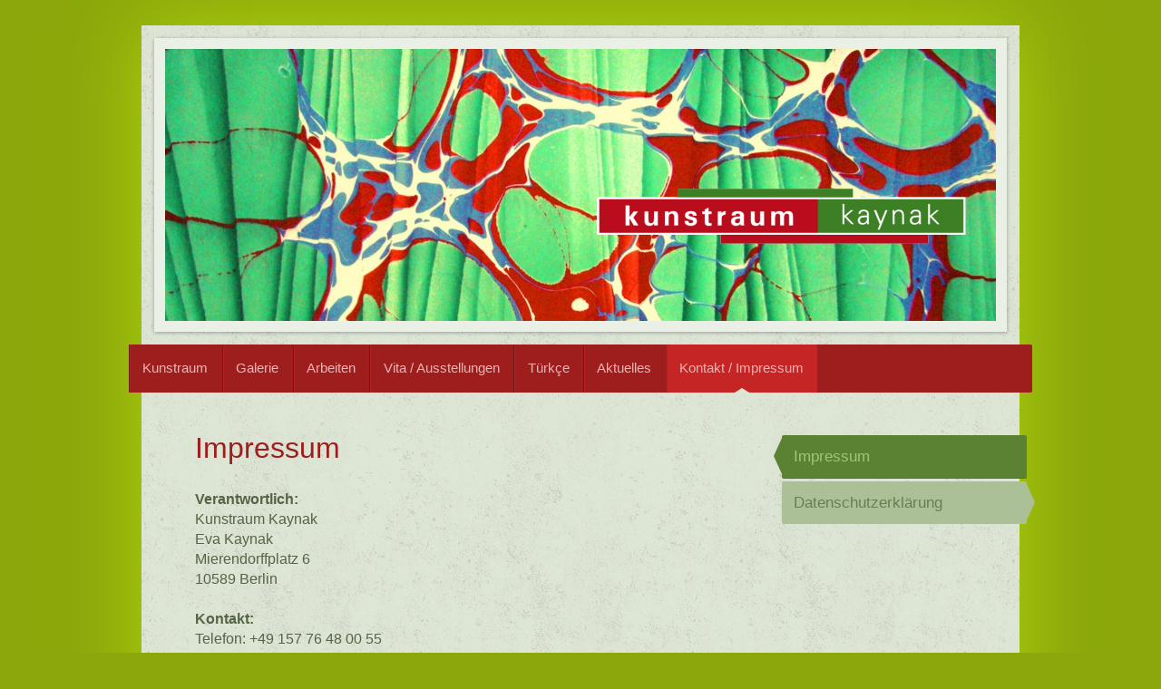

--- FILE ---
content_type: text/html; charset=UTF-8
request_url: https://www.kunstraum-kaynak.de/kontakt-impressum/impressum/
body_size: 12785
content:
<!DOCTYPE html>
<html lang="de"  ><head prefix="og: http://ogp.me/ns# fb: http://ogp.me/ns/fb# business: http://ogp.me/ns/business#">
    <meta http-equiv="Content-Type" content="text/html; charset=utf-8"/>
    <meta name="generator" content="IONOS MyWebsite"/>
        
    <link rel="dns-prefetch" href="//cdn.website-start.de/"/>
    <link rel="dns-prefetch" href="//118.mod.mywebsite-editor.com"/>
    <link rel="dns-prefetch" href="https://118.sb.mywebsite-editor.com/"/>
    <link rel="shortcut icon" href="//cdn.website-start.de/favicon.ico"/>
        <title>Kunstraum Kaynak - Impressum</title>
    <style type="text/css">@media screen and (max-device-width: 1024px) {.diyw a.switchViewWeb {display: inline !important;}}</style>
    <style type="text/css">@media screen and (min-device-width: 1024px) {
            .mediumScreenDisabled { display:block }
            .smallScreenDisabled { display:block }
        }
        @media screen and (max-device-width: 1024px) { .mediumScreenDisabled { display:none } }
        @media screen and (max-device-width: 568px) { .smallScreenDisabled { display:none } }
                @media screen and (min-width: 1024px) {
            .mobilepreview .mediumScreenDisabled { display:block }
            .mobilepreview .smallScreenDisabled { display:block }
        }
        @media screen and (max-width: 1024px) { .mobilepreview .mediumScreenDisabled { display:none } }
        @media screen and (max-width: 568px) { .mobilepreview .smallScreenDisabled { display:none } }</style>
    <meta name="viewport" content="width=device-width, initial-scale=1, maximum-scale=1, minimal-ui"/>

<meta name="format-detection" content="telephone=no"/>
        <meta name="keywords" content="Angebot, Kompetenz, Beratung"/>
            <meta name="description" content="Neue Seite"/>
            <meta name="robots" content="index,follow"/>
        <link href="//cdn.website-start.de/templates/2048/style.css?1763478093678" rel="stylesheet" type="text/css"/>
    <link href="https://www.kunstraum-kaynak.de/s/style/theming.css?1707436206" rel="stylesheet" type="text/css"/>
    <link href="//cdn.website-start.de/app/cdn/min/group/web.css?1763478093678" rel="stylesheet" type="text/css"/>
<link href="//cdn.website-start.de/app/cdn/min/moduleserver/css/de_DE/common,shoppingbasket?1763478093678" rel="stylesheet" type="text/css"/>
    <link href="//cdn.website-start.de/app/cdn/min/group/mobilenavigation.css?1763478093678" rel="stylesheet" type="text/css"/>
    <link href="https://118.sb.mywebsite-editor.com/app/logstate2-css.php?site=218818675&amp;t=1769565957" rel="stylesheet" type="text/css"/>

<script type="text/javascript">
    /* <![CDATA[ */
var stagingMode = '';
    /* ]]> */
</script>
<script src="https://118.sb.mywebsite-editor.com/app/logstate-js.php?site=218818675&amp;t=1769565957"></script>

    <link href="//cdn.website-start.de/templates/2048/print.css?1763478093678" rel="stylesheet" media="print" type="text/css"/>
    <script type="text/javascript">
    /* <![CDATA[ */
    var systemurl = 'https://118.sb.mywebsite-editor.com/';
    var webPath = '/';
    var proxyName = '';
    var webServerName = 'www.kunstraum-kaynak.de';
    var sslServerUrl = 'https://www.kunstraum-kaynak.de';
    var nonSslServerUrl = 'http://www.kunstraum-kaynak.de';
    var webserverProtocol = 'http://';
    var nghScriptsUrlPrefix = '//118.mod.mywebsite-editor.com';
    var sessionNamespace = 'DIY_SB';
    var jimdoData = {
        cdnUrl:  '//cdn.website-start.de/',
        messages: {
            lightBox: {
    image : 'Bild',
    of: 'von'
}

        },
        isTrial: 0,
        pageId: 436608    };
    var script_basisID = "218818675";

    diy = window.diy || {};
    diy.web = diy.web || {};

        diy.web.jsBaseUrl = "//cdn.website-start.de/s/build/";

    diy.context = diy.context || {};
    diy.context.type = diy.context.type || 'web';
    /* ]]> */
</script>

<script type="text/javascript" src="//cdn.website-start.de/app/cdn/min/group/web.js?1763478093678" crossorigin="anonymous"></script><script type="text/javascript" src="//cdn.website-start.de/s/build/web.bundle.js?1763478093678" crossorigin="anonymous"></script><script type="text/javascript" src="//cdn.website-start.de/app/cdn/min/group/mobilenavigation.js?1763478093678" crossorigin="anonymous"></script><script src="//cdn.website-start.de/app/cdn/min/moduleserver/js/de_DE/common,shoppingbasket?1763478093678"></script>
<script type="text/javascript" src="https://cdn.website-start.de/proxy/apps/static/resource/dependencies/"></script><script type="text/javascript">
                    if (typeof require !== 'undefined') {
                        require.config({
                            waitSeconds : 10,
                            baseUrl : 'https://cdn.website-start.de/proxy/apps/static/js/'
                        });
                    }
                </script><script type="text/javascript">if (window.jQuery) {window.jQuery_1and1 = window.jQuery;}</script>

<script type="text/javascript">
//<![CDATA[
  window.cookieconsent_options = {
  message: 'Diese Website nutzt Cookies, um bestmögliche Funktionalität bieten zu können.',
  dismiss: 'Ok, verstanden',
  learnMore: 'Mehr Infos',
  link: 'https://website-tutor.com/datenschutz',
  theme: 'dark-top'
 };
//]]>
</script>

<script type="text/javascript" src="//s3.amazonaws.com/valao-cloud/cookie-hinweis/script-v2.js">
</script>
<script type="text/javascript">if (window.jQuery_1and1) {window.jQuery = window.jQuery_1and1;}</script>
<script type="text/javascript" src="//cdn.website-start.de/app/cdn/min/group/pfcsupport.js?1763478093678" crossorigin="anonymous"></script>    <meta property="og:type" content="business.business"/>
    <meta property="og:url" content="https://www.kunstraum-kaynak.de/kontakt-impressum/impressum/"/>
    <meta property="og:title" content="Kunstraum Kaynak - Impressum"/>
            <meta property="og:description" content="Neue Seite"/>
                <meta property="og:image" content="https://www.kunstraum-kaynak.de/s/misc/logo.png?t=1767712201"/>
        <meta property="business:contact_data:country_name" content="Deutschland"/>
    <meta property="business:contact_data:street_address" content="Mierendorffplatz 6"/>
    <meta property="business:contact_data:locality" content="Berlin"/>
    
    <meta property="business:contact_data:email" content="eva@kunstraum-kaynak.de"/>
    <meta property="business:contact_data:postal_code" content="10589"/>
    <meta property="business:contact_data:phone_number" content=" +49 0176-438 97 141"/>
    
    
</head>


<body class="body   cc-pagemode-default diyfeSidebarRight diy-market-de_DE" data-pageid="436608" id="page-436608">
    
    <div class="diyw">
        <div class="diyweb diywebClark">
	<div class="diyfeMobileNav">
		
<nav id="diyfeMobileNav" class="diyfeCA diyfeCA2" role="navigation">
    <a title="Navigation aufklappen/zuklappen">Navigation aufklappen/zuklappen</a>
    <ul class="mainNav1"><li class=" hasSubNavigation"><a data-page-id="435999" href="https://www.kunstraum-kaynak.de/" class=" level_1"><span>Kunstraum</span></a><span class="diyfeDropDownSubOpener">&nbsp;</span><div class="diyfeDropDownSubList diyfeCA diyfeCA3"><ul class="mainNav2"><li class=" hasSubNavigation"><a data-page-id="479044" href="https://www.kunstraum-kaynak.de/kunstraum/datenschutzerklärung/" class=" level_2"><span>Datenschutzerklärung</span></a></li></ul></div></li><li class=" hasSubNavigation"><a data-page-id="436000" href="https://www.kunstraum-kaynak.de/galerie/" class=" level_1"><span>Galerie</span></a><span class="diyfeDropDownSubOpener">&nbsp;</span><div class="diyfeDropDownSubList diyfeCA diyfeCA3"><ul class="mainNav2"><li class=" hasSubNavigation"><a data-page-id="510483" href="https://www.kunstraum-kaynak.de/galerie/ausstellungen-und-öffnungszeiten-2021/" class=" level_2"><span>Ausstellungen und Öffnungszeiten 2021</span></a></li><li class=" hasSubNavigation"><a data-page-id="441532" href="https://www.kunstraum-kaynak.de/galerie/ausstellungen-2020/" class=" level_2"><span>Ausstellungen 2020</span></a></li><li class=" hasSubNavigation"><a data-page-id="502035" href="https://www.kunstraum-kaynak.de/galerie/austellungen-2019/" class=" level_2"><span>Austellungen 2019</span></a></li><li class=" hasSubNavigation"><a data-page-id="491019" href="https://www.kunstraum-kaynak.de/galerie/ausstellungen-2018/" class=" level_2"><span>Ausstellungen 2018</span></a></li><li class=" hasSubNavigation"><a data-page-id="470195" href="https://www.kunstraum-kaynak.de/galerie/ausstellungen-2017/" class=" level_2"><span>Ausstellungen 2017</span></a></li><li class=" hasSubNavigation"><a data-page-id="479040" href="https://www.kunstraum-kaynak.de/galerie/datenschutzerklärung/" class=" level_2"><span>Datenschutzerklärung</span></a></li></ul></div></li><li class=" hasSubNavigation"><a data-page-id="436013" href="https://www.kunstraum-kaynak.de/arbeiten/" class=" level_1"><span>Arbeiten</span></a><span class="diyfeDropDownSubOpener">&nbsp;</span><div class="diyfeDropDownSubList diyfeCA diyfeCA3"><ul class="mainNav2"><li class=" hasSubNavigation"><a data-page-id="436014" href="https://www.kunstraum-kaynak.de/arbeiten/acryl-ölfarben/" class=" level_2"><span>Acryl / Ölfarben</span></a></li><li class=" hasSubNavigation"><a data-page-id="436015" href="https://www.kunstraum-kaynak.de/arbeiten/experimentelles/" class=" level_2"><span>Experimentelles</span></a></li><li class=" hasSubNavigation"><a data-page-id="436016" href="https://www.kunstraum-kaynak.de/arbeiten/zeichnungen/" class=" level_2"><span>Zeichnungen</span></a></li><li class=" hasSubNavigation"><a data-page-id="436019" href="https://www.kunstraum-kaynak.de/arbeiten/andere/" class=" level_2"><span>Andere</span></a></li><li class=" hasSubNavigation"><a data-page-id="479041" href="https://www.kunstraum-kaynak.de/arbeiten/datenschutzerklärung/" class=" level_2"><span>Datenschutzerklärung</span></a></li></ul></div></li><li class=" hasSubNavigation"><a data-page-id="436009" href="https://www.kunstraum-kaynak.de/vita-ausstellungen/" class=" level_1"><span>Vita / Ausstellungen</span></a><span class="diyfeDropDownSubOpener">&nbsp;</span><div class="diyfeDropDownSubList diyfeCA diyfeCA3"><ul class="mainNav2"><li class=" hasSubNavigation"><a data-page-id="509405" href="https://www.kunstraum-kaynak.de/vita-ausstellungen/ausstellungen/" class=" level_2"><span>Ausstellungen</span></a></li><li class=" hasSubNavigation"><a data-page-id="479034" href="https://www.kunstraum-kaynak.de/vita-ausstellungen/datenschutzerklärung/" class=" level_2"><span>Datenschutzerklärung</span></a></li></ul></div></li><li class=" hasSubNavigation"><a data-page-id="436094" href="https://www.kunstraum-kaynak.de/türkçe/" class=" level_1"><span>Türkçe</span></a><span class="diyfeDropDownSubOpener">&nbsp;</span><div class="diyfeDropDownSubList diyfeCA diyfeCA3"><ul class="mainNav2"><li class=" hasSubNavigation"><a data-page-id="479046" href="https://www.kunstraum-kaynak.de/türkçe/datenschutzerklärung/" class=" level_2"><span>Datenschutzerklärung</span></a></li></ul></div></li><li class=" hasSubNavigation"><a data-page-id="492983" href="https://www.kunstraum-kaynak.de/aktuelles/" class=" level_1"><span>Aktuelles</span></a><span class="diyfeDropDownSubOpener">&nbsp;</span><div class="diyfeDropDownSubList diyfeCA diyfeCA3"><ul class="mainNav2"><li class=" hasSubNavigation"><a data-page-id="507091" href="https://www.kunstraum-kaynak.de/aktuelles/datenschutzerklärung/" class=" level_2"><span>Datenschutzerklärung</span></a></li></ul></div></li><li class="parent hasSubNavigation"><a data-page-id="436001" href="https://www.kunstraum-kaynak.de/kontakt-impressum/" class="parent level_1"><span>Kontakt / Impressum</span></a><span class="diyfeDropDownSubOpener">&nbsp;</span><div class="diyfeDropDownSubList diyfeCA diyfeCA3"><ul class="mainNav2"><li class="current hasSubNavigation"><a data-page-id="436608" href="https://www.kunstraum-kaynak.de/kontakt-impressum/impressum/" class="current level_2"><span>Impressum</span></a></li><li class=" hasSubNavigation"><a data-page-id="479031" href="https://www.kunstraum-kaynak.de/kontakt-impressum/datenschutzerklärung/" class=" level_2"><span>Datenschutzerklärung</span></a></li></ul></div></li></ul></nav>
	</div>
	<div class="diywebContainer diyfeCA diyfeCA1">
		<div class="diywebEmotionHeader diyfeCA diyfeCA4">
			<div class="diywebLiveArea">
				
<style type="text/css" media="all">
.diyw div#emotion-header {
        max-width: 916px;
        max-height: 300px;
                background: #EEEEEE;
    }

.diyw div#emotion-header-title-bg {
    left: 0%;
    top: 20%;
    width: 100%;
    height: 15%;

    background-color: #FFFFFF;
    opacity: 0.50;
    filter: alpha(opacity = 50);
    display: none;}
.diyw img#emotion-header-logo {
    left: 48.25%;
    top: 42.00%;
    background: transparent;
            width: 46.62%;
        height: 24.33%;
                border: none;
        padding: 20px;
        }

.diyw div#emotion-header strong#emotion-header-title {
    left: 20%;
    top: 20%;
    color: #000000;
        font: normal normal 24px/120% Helvetica, 'Helvetica Neue', 'Trebuchet MS', sans-serif;
}

.diyw div#emotion-no-bg-container{
    max-height: 300px;
}

.diyw div#emotion-no-bg-container .emotion-no-bg-height {
    margin-top: 32.75%;
}
</style>
<div id="emotion-header" data-action="loadView" data-params="active" data-imagescount="1">
            <img src="https://www.kunstraum-kaynak.de/s/img/emotionheader12548584.JPG?1491682320.916px.300px" id="emotion-header-img" alt=""/>
            
        <div id="ehSlideshowPlaceholder">
            <div id="ehSlideShow">
                <div class="slide-container">
                                        <div style="background-color: #EEEEEE">
                            <img src="https://www.kunstraum-kaynak.de/s/img/emotionheader12548584.JPG?1491682320.916px.300px" alt=""/>
                        </div>
                                    </div>
            </div>
        </div>


        <script type="text/javascript">
        //<![CDATA[
                diy.module.emotionHeader.slideShow.init({ slides: [{"url":"https:\/\/www.kunstraum-kaynak.de\/s\/img\/emotionheader12548584.JPG?1491682320.916px.300px","image_alt":"","bgColor":"#EEEEEE"}] });
        //]]>
        </script>

    
                        <a href="https://www.kunstraum-kaynak.de/">
        
                    <img id="emotion-header-logo" src="https://www.kunstraum-kaynak.de/s/misc/logo.png?t=1767712201" alt=""/>
        
                    </a>
            
    
            <strong id="emotion-header-title" style="text-align: left"></strong>
                    <div class="notranslate">
                <svg xmlns="http://www.w3.org/2000/svg" version="1.1" id="emotion-header-title-svg" viewBox="0 0 916 300" preserveAspectRatio="xMinYMin meet"><text style="font-family:Helvetica, 'Helvetica Neue', 'Trebuchet MS', sans-serif;font-size:24px;font-style:normal;font-weight:normal;fill:#000000;line-height:1.2em;"><tspan x="0" style="text-anchor: start" dy="0.95em"> </tspan></text></svg>
            </div>
            
    
    <script type="text/javascript">
    //<![CDATA[
    (function ($) {
        function enableSvgTitle() {
                        var titleSvg = $('svg#emotion-header-title-svg'),
                titleHtml = $('#emotion-header-title'),
                emoWidthAbs = 916,
                emoHeightAbs = 300,
                offsetParent,
                titlePosition,
                svgBoxWidth,
                svgBoxHeight;

                        if (titleSvg.length && titleHtml.length) {
                offsetParent = titleHtml.offsetParent();
                titlePosition = titleHtml.position();
                svgBoxWidth = titleHtml.width();
                svgBoxHeight = titleHtml.height();

                                titleSvg.get(0).setAttribute('viewBox', '0 0 ' + svgBoxWidth + ' ' + svgBoxHeight);
                titleSvg.css({
                   left: Math.roundTo(100 * titlePosition.left / offsetParent.width(), 3) + '%',
                   top: Math.roundTo(100 * titlePosition.top / offsetParent.height(), 3) + '%',
                   width: Math.roundTo(100 * svgBoxWidth / emoWidthAbs, 3) + '%',
                   height: Math.roundTo(100 * svgBoxHeight / emoHeightAbs, 3) + '%'
                });

                titleHtml.css('visibility','hidden');
                titleSvg.css('visibility','visible');
            }
        }

        
            var posFunc = function($, overrideSize) {
                var elems = [], containerWidth, containerHeight;
                                    elems.push({
                        selector: '#emotion-header-title',
                        overrideSize: true,
                        horPos: 20.62,
                        vertPos: 34.57                    });
                    lastTitleWidth = $('#emotion-header-title').width();
                                                elems.push({
                    selector: '#emotion-header-title-bg',
                    horPos: 0,
                    vertPos: 23.53                });
                                
                containerWidth = parseInt('916');
                containerHeight = parseInt('300');

                for (var i = 0; i < elems.length; ++i) {
                    var el = elems[i],
                        $el = $(el.selector),
                        pos = {
                            left: el.horPos,
                            top: el.vertPos
                        };
                    if (!$el.length) continue;
                    var anchorPos = $el.anchorPosition();
                    anchorPos.$container = $('#emotion-header');

                    if (overrideSize === true || el.overrideSize === true) {
                        anchorPos.setContainerSize(containerWidth, containerHeight);
                    } else {
                        anchorPos.setContainerSize(null, null);
                    }

                    var pxPos = anchorPos.fromAnchorPosition(pos),
                        pcPos = anchorPos.toPercentPosition(pxPos);

                    var elPos = {};
                    if (!isNaN(parseFloat(pcPos.top)) && isFinite(pcPos.top)) {
                        elPos.top = pcPos.top + '%';
                    }
                    if (!isNaN(parseFloat(pcPos.left)) && isFinite(pcPos.left)) {
                        elPos.left = pcPos.left + '%';
                    }
                    $el.css(elPos);
                }

                // switch to svg title
                enableSvgTitle();
            };

                        var $emotionImg = jQuery('#emotion-header-img');
            if ($emotionImg.length > 0) {
                // first position the element based on stored size
                posFunc(jQuery, true);

                // trigger reposition using the real size when the element is loaded
                var ehLoadEvTriggered = false;
                $emotionImg.one('load', function(){
                    posFunc(jQuery);
                    ehLoadEvTriggered = true;
                                        diy.module.emotionHeader.slideShow.start();
                                    }).each(function() {
                                        if(this.complete || typeof this.complete === 'undefined') {
                        jQuery(this).load();
                    }
                });

                                noLoadTriggeredTimeoutId = setTimeout(function() {
                    if (!ehLoadEvTriggered) {
                        posFunc(jQuery);
                    }
                    window.clearTimeout(noLoadTriggeredTimeoutId)
                }, 5000);//after 5 seconds
            } else {
                jQuery(function(){
                    posFunc(jQuery);
                });
            }

                        if (jQuery.isBrowser && jQuery.isBrowser.ie8) {
                var longTitleRepositionCalls = 0;
                longTitleRepositionInterval = setInterval(function() {
                    if (lastTitleWidth > 0 && lastTitleWidth != jQuery('#emotion-header-title').width()) {
                        posFunc(jQuery);
                    }
                    longTitleRepositionCalls++;
                    // try this for 5 seconds
                    if (longTitleRepositionCalls === 5) {
                        window.clearInterval(longTitleRepositionInterval);
                    }
                }, 1000);//each 1 second
            }

            }(jQuery));
    //]]>
    </script>

    </div>

			</div>
		</div>
		<div class="diywebHeader">
			<div class="diywebNav diywebNavMain diywebNav123 diyfeCA diyfeCA2">
				<div class="diywebLiveArea">
					<div class="webnavigation"><ul id="mainNav1" class="mainNav1"><li class="navTopItemGroup_1"><a data-page-id="435999" href="https://www.kunstraum-kaynak.de/" class="level_1"><span>Kunstraum</span></a></li><li class="navTopItemGroup_2"><a data-page-id="436000" href="https://www.kunstraum-kaynak.de/galerie/" class="level_1"><span>Galerie</span></a></li><li class="navTopItemGroup_3"><a data-page-id="436013" href="https://www.kunstraum-kaynak.de/arbeiten/" class="level_1"><span>Arbeiten</span></a></li><li class="navTopItemGroup_4"><a data-page-id="436009" href="https://www.kunstraum-kaynak.de/vita-ausstellungen/" class="level_1"><span>Vita / Ausstellungen</span></a></li><li class="navTopItemGroup_5"><a data-page-id="436094" href="https://www.kunstraum-kaynak.de/türkçe/" class="level_1"><span>Türkçe</span></a></li><li class="navTopItemGroup_6"><a data-page-id="492983" href="https://www.kunstraum-kaynak.de/aktuelles/" class="level_1"><span>Aktuelles</span></a></li><li class="navTopItemGroup_7"><a data-page-id="436001" href="https://www.kunstraum-kaynak.de/kontakt-impressum/" class="parent level_1"><span>Kontakt / Impressum</span></a></li><li><ul id="mainNav2" class="mainNav2"><li class="navTopItemGroup_7"><a data-page-id="436608" href="https://www.kunstraum-kaynak.de/kontakt-impressum/impressum/" class="current level_2"><span>Impressum</span></a></li><li class="navTopItemGroup_7"><a data-page-id="479031" href="https://www.kunstraum-kaynak.de/kontakt-impressum/datenschutzerklärung/" class="level_2"><span>Datenschutzerklärung</span></a></li></ul></li></ul></div>
				</div>
			</div>
		</div>
		<div class="diywebContent">
			<div class="diywebLiveArea">
				<div class="diywebMain">
					<div class="diywebGutter">
						
        <div id="content_area">
        	<div id="content_start"></div>
        	
        
        <div id="matrix_1100383" class="sortable-matrix" data-matrixId="1100383"><div class="n module-type-header diyfeLiveArea "> <h1><span class="diyfeDecoration">Impressum</span></h1> </div><div class="n module-type-text diyfeLiveArea "> <p><span style="font-size:16px;"><strong>Verantwortlich:</strong></span></p>
<p><span style="font-size:16px;"><span itemscope="" itemtype="http://schema.org/Organization"><span itemprop="name">Kunstraum Kaynak</span></span><br/>
<span itemscope="" itemtype="http://schema.org/Organization"><span itemprop="member" itemscope="" itemtype="http://schema.org/Person"><span itemprop="givenName">Eva</span></span></span> <span itemscope="" itemtype="http://schema.org/Organization"><span itemprop="member" itemscope="" itemtype="http://schema.org/Person"><span itemprop="familyName">Kaynak</span></span></span><br/>
<span itemscope="" itemtype="http://schema.org/Organization"><span itemprop="address" itemscope="" itemtype="http://schema.org/PostalAddress"><span itemprop="streetAddress">Mierendorffplatz</span></span></span> <span class="diysemanticplaceholder" data-semantic-data-key="streetAddress/number">6</span><br/>
<span itemscope="" itemtype="http://schema.org/Organization"><span itemprop="address" itemscope="" itemtype="http://schema.org/PostalAddress"><span itemprop="postalCode">10589</span></span></span> <span itemscope="" itemtype="http://schema.org/Organization"><span itemprop="address" itemscope="" itemtype="http://schema.org/PostalAddress"><span itemprop="addressLocality">Berlin</span></span></span><br/>
<br/>
<strong>Kontakt:</strong><br/>
Telefon: +49 157 76 48 00 55<br/>
E-Mail: <span itemscope="" itemtype="http://schema.org/Organization"><span itemprop="email">eva@kunstraum-kaynak.de</span></span></span></p> </div><div class="n module-type-hr diyfeLiveArea "> <div style="padding: 0px 0px">
    <div class="hr"></div>
</div>
 </div><div class="n module-type-hr diyfeLiveArea "> <div style="padding: 0px 0px">
    <div class="hr"></div>
</div>
 </div><div class="n module-type-text diyfeLiveArea "> <p><strong>Urheberrecht</strong></p>
<p> </p>
<p>Die auf diesen Seiten verwendeten Bilder stammen ausschließlich aus eigenen Bildquellen.</p>
<p><br/>
Alle auf den Seiten von Kunstraum-Kaynak veröffentlichten Inhalte (Texte, Grafiken, Bilder, Layout usw.) unterliegen dem Urheberrecht. Downloads und Fotokopien dieses Internetauftritts dürfen
grundsätzlich nicht hergestellt werden.</p>
<p> </p>
<p>Jede vom Urheberrechtsgesetz nicht zugelassene Verwertung bedarf vorheriger der schriftlicher Zustimmung des Herausgebers.</p> </div><div class="n module-type-hr diyfeLiveArea "> <div style="padding: 0px 0px">
    <div class="hr"></div>
</div>
 </div><div class="n module-type-text diyfeLiveArea "> <p><strong>Haftungsausschluss</strong></p>
<p><br/>
Mit diesem Internetangebot präsentiert sich Kunstraum-Kaynak.<br/>
Die Angaben auf dieser Seite werden ständig gepflegt. Es wird gleichwohl keine Haftung übernommen für die Richtigkeit, Aktualität und Vollständigkeit der auf diesem Internetangebot gemachten
Angaben.</p>
<p> </p>
<p>Die Herausgeberin der Homepage: kunstraum-kaynak.de übernimmt keinerlei Verantwortung für die Inhalte von Internetangeboten, die über Querverweise "externe Links", die auf diesem Internetangebot
veröffentlicht sind, erreicht werden.</p>
<p> </p>
<p>Der Inhalt verlinkter Seiten ist bei der Erstellung dieser Seiten geprüft worden. Da der Inhalt einer Seite jedoch dynamisch ist und sich jederzeit ändern kann, ist eine kontinuierliche Prüfung
der Inhalte weder beabsichtigt noch möglich.</p>
<p><br/>
Der Inhalt fremder Internetseiten, auf die hier ein Link gesetzt wurde, wird sich ausdrücklich nicht zu Eigen gemacht.</p>
<p><br/>
Es wird sich hier ausdrücklich von allen Inhalten distanziert, die möglicherweise straf- oder haftungsrechtlich relevant sind oder gegen die guten Sitten verstoßen.</p> </div><div class="n module-type-hr diyfeLiveArea "> <div style="padding: 0px 0px">
    <div class="hr"></div>
</div>
 </div><div class="n module-type-text diyfeLiveArea "> <p><span style="font-size:14px;"><strong>Kommunikation über E-Mail</strong></span></p>
<p><br/>
<span style="font-size:14px;">Kommunikation via E-Mail kann Sicherheitslücken aufweisen. Sollten wir eine E-Mail von Ihnen erhalten, so gehen wir davon aus, dass wir zu einer Beantwortung per E-Mail
berechtigt sind. Ansonsten müssen wir Sie ausdrücklich auf eine andere Art der Kommunikation verweisen.</span></p> </div><div class="n module-type-hr diyfeLiveArea "> <div style="padding: 0px 0px">
    <div class="hr"></div>
</div>
 </div><div class="n module-type-text diyfeLiveArea "> <div style="display:block;">
<h2>Datenschutzerklärung gem. DSGVO ab 25.05.2018</h2>
<h3> </h3>
<p>Diese Datenschutzerklärung klärt Sie über die Art, den Umfang und Zweck der Verarbeitung von personenbezogenen Daten (nachfolgend kurz „Daten“) innerhalb unseres Onlineangebotes und der mit ihm
verbundenen Webseiten, Funktionen und Inhalte sowie externen Onlinepräsenzen, wie z.B. unser Social Media Profile auf (nachfolgend gemeinsam bezeichnet als „Onlineangebot“). Im Hinblick auf die
verwendeten Begrifflichkeiten, wie z.B. „Verarbeitung“ oder „Verantwortlicher“ verweisen wir auf die Definitionen im Art. 4 der Datenschutzgrundverordnung (DSGVO).<br/>
 </p>
<h3>Verantwortlicher</h3>
<p>Eva Kaynak<br/>
Mierendorffplatz 6<br/>
10589 Berlin<br/>
eva@kunstraum-kaynak.de<br/>
www.kunstraum-kaynak.de</p>
<h3>Arten der verarbeiteten Daten:</h3>
<p>- Bestandsdaten (z.B., Namen, Adressen).<br/>
- Kontaktdaten (z.B., E-Mail, Telefonnummern).<br/>
- Inhaltsdaten (z.B., Texteingaben, Fotografien, Videos).<br/>
- Nutzungsdaten (z.B., besuchte Webseiten, Interesse an Inhalten, Zugriffszeiten).<br/>
- Meta-/Kommunikationsdaten (z.B., Geräte-Informationen, IP-Adressen).</p>
<h3>Kategorien betroffener Personen</h3>
<p>Besucher und Nutzer des Onlineangebotes (Nachfolgend bezeichnen wir die betroffenen Personen zusammenfassend auch als „Nutzer“).</p>
<h3>Zweck der Verarbeitung</h3>
<p>- Zurverfügungstellung des Onlineangebotes, seiner Funktionen und Inhalte.<br/>
- Beantwortung von Kontaktanfragen und Kommunikation mit Nutzern.<br/>
- Sicherheitsmaßnahmen.<br/>
- Reichweitenmessung/Marketing</p>
<h3>Verwendete Begrifflichkeiten</h3>
<p>„Personenbezogene Daten“ sind alle Informationen, die sich auf eine identifizierte oder identifizierbare natürliche Person (im Folgenden „betroffene Person“) beziehen; als identifizierbar wird
eine natürliche Person angesehen, die direkt oder indirekt, insbesondere mittels Zuordnung zu einer Kennung wie einem Namen, zu einer Kennnummer, zu Standortdaten, zu einer Online-Kennung (z.B.
Cookie) oder zu einem oder mehreren besonderen Merkmalen identifiziert werden kann, die Ausdruck der physischen, physiologischen, genetischen, psychischen, wirtschaftlichen, kulturellen oder sozialen
Identität dieser natürlichen Person sind.<br/>
<br/>
„Verarbeitung“ ist jeder mit oder ohne Hilfe automatisierter Verfahren ausgeführte Vorgang oder jede solche Vorgangsreihe im Zusammenhang mit personenbezogenen Daten. Der Begriff reicht weit und
umfasst praktisch jeden Umgang mit Daten.<br/>
<br/>
„Pseudonymisierung“ die Verarbeitung personenbezogener Daten in einer Weise, dass die personenbezogenen Daten ohne Hinzuziehung zusätzlicher Informationen nicht mehr einer spezifischen betroffenen
Person zugeordnet werden können, sofern diese zusätzlichen Informationen gesondert aufbewahrt werden und technischen und organisatorischen Maßnahmen unterliegen, die gewährleisten, dass die
personenbezogenen Daten nicht einer identifizierten oder identifizierbaren natürlichen Person zugewiesen werden.<br/>
<br/>
„Profiling“ jede Art der automatisierten Verarbeitung personenbezogener Daten, die darin besteht, dass diese personenbezogenen Daten verwendet werden, um bestimmte persönliche Aspekte, die sich auf
eine natürliche Person beziehen, zu bewerten, insbesondere um Aspekte bezüglich Arbeitsleistung, wirtschaftliche Lage, Gesundheit, persönliche Vorlieben, Interessen, Zuverlässigkeit, Verhalten,
Aufenthaltsort oder Ortswechsel dieser natürlichen Person zu analysieren oder vorherzusagen.<br/>
<br/>
Als „Verantwortlicher“ wird die natürliche oder juristische Person, Behörde, Einrichtung oder andere Stelle, die allein oder gemeinsam mit anderen über die Zwecke und Mittel der Verarbeitung von
personenbezogenen Daten entscheidet, bezeichnet.<br/>
<br/>
„Auftragsverarbeiter“ eine natürliche oder juristische Person, Behörde, Einrichtung oder andere Stelle, die personenbezogene Daten im Auftrag des Verantwortlichen verarbeitet.</p>
<h3>Maßgebliche Rechtsgrundlagen</h3>
<p>Nach Maßgabe des Art. 13 DSGVO teilen wir Ihnen die Rechtsgrundlagen unserer Datenverarbeitungen mit. Sofern die Rechtsgrundlage in der Datenschutzerklärung nicht genannt wird, gilt Folgendes: Die
Rechtsgrundlage für die Einholung von Einwilligungen ist Art. 6 Abs. 1 lit. a und Art. 7 DSGVO, die Rechtsgrundlage für die Verarbeitung zur Erfüllung unserer Leistungen und Durchführung
vertraglicher Maßnahmen sowie Beantwortung von Anfragen ist Art. 6 Abs. 1 lit. b DSGVO, die Rechtsgrundlage für die Verarbeitung zur Erfüllung unserer rechtlichen Verpflichtungen ist Art. 6 Abs. 1
lit. c DSGVO, und die Rechtsgrundlage für die Verarbeitung zur Wahrung unserer berechtigten Interessen ist Art. 6 Abs. 1 lit. f DSGVO. Für den Fall, dass lebenswichtige Interessen der betroffenen
Person oder einer anderen natürlichen Person eine Verarbeitung personenbezogener Daten erforderlich machen, dient Art. 6 Abs. 1 lit. d DSGVO als Rechtsgrundlage.</p>
<h3>Sicherheitsmaßnahmen</h3>
<p>Wir treffen nach Maßgabe des Art. 32 DSGVO unter Berücksichtigung des Stands der Technik, der Implementierungskosten und der Art, des Umfangs, der Umstände und der Zwecke der Verarbeitung sowie
der unterschiedlichen Eintrittswahrscheinlichkeit und Schwere des Risikos für die Rechte und Freiheiten natürlicher Personen, geeignete technische und organisatorische Maßnahmen, um ein dem Risiko
angemessenes Schutzniveau zu gewährleisten.<br/>
<br/>
Zu den Maßnahmen gehören insbesondere die Sicherung der Vertraulichkeit, Integrität und Verfügbarkeit von Daten durch Kontrolle des physischen Zugangs zu den Daten, als auch des sie betreffenden
Zugriffs, der Eingabe, Weitergabe, der Sicherung der Verfügbarkeit und ihrer Trennung. Des Weiteren haben wir Verfahren eingerichtet, die eine Wahrnehmung von Betroffenenrechten, Löschung von Daten
und Reaktion auf Gefährdung der Daten gewährleisten. Ferner berücksichtigen wir den Schutz personenbezogener Daten bereits bei der Entwicklung, bzw. Auswahl von Hardware, Software sowie Verfahren,
entsprechend dem Prinzip des Datenschutzes durch Technikgestaltung und durch datenschutzfreundliche Voreinstellungen (Art. 25 DSGVO).</p>
<h3>Zusammenarbeit mit Auftragsverarbeitern und Dritten</h3>
<p>Sofern wir im Rahmen unserer Verarbeitung Daten gegenüber anderen Personen und Unternehmen (Auftragsverarbeitern oder Dritten) offenbaren, sie an diese übermitteln oder ihnen sonst Zugriff auf die
Daten gewähren, erfolgt dies nur auf Grundlage einer gesetzlichen Erlaubnis (z.B. wenn eine Übermittlung der Daten an Dritte, wie an Zahlungsdienstleister, gem. Art. 6 Abs. 1 lit. b DSGVO zur
Vertragserfüllung erforderlich ist), Sie eingewilligt haben, eine rechtliche Verpflichtung dies vorsieht oder auf Grundlage unserer berechtigten Interessen (z.B. beim Einsatz von Beauftragten,
Webhostern, etc.).<br/>
<br/>
Sofern wir Dritte mit der Verarbeitung von Daten auf Grundlage eines sog. „Auftragsverarbeitungsvertrages“ beauftragen, geschieht dies auf Grundlage des Art. 28 DSGVO.</p>
<h3>Übermittlungen in Drittländer</h3>
<p>Sofern wir Daten in einem Drittland (d.h. außerhalb der Europäischen Union (EU) oder des Europäischen Wirtschaftsraums (EWR)) verarbeiten oder dies im Rahmen der Inanspruchnahme von Diensten
Dritter oder Offenlegung, bzw. Übermittlung von Daten an Dritte geschieht, erfolgt dies nur, wenn es zur Erfüllung unserer (vor)vertraglichen Pflichten, auf Grundlage Ihrer Einwilligung, aufgrund
einer rechtlichen Verpflichtung oder auf Grundlage unserer berechtigten Interessen geschieht. Vorbehaltlich gesetzlicher oder vertraglicher Erlaubnisse, verarbeiten oder lassen wir die Daten in einem
Drittland nur beim Vorliegen der besonderen Voraussetzungen der Art. 44 ff. DSGVO verarbeiten. D.h. die Verarbeitung erfolgt z.B. auf Grundlage besonderer Garantien, wie der offiziell anerkannten
Feststellung eines der EU entsprechenden Datenschutzniveaus (z.B. für die USA durch das „Privacy Shield“) oder Beachtung offiziell anerkannter spezieller vertraglicher Verpflichtungen (so genannte
„Standardvertragsklauseln“).</p>
<h3>Rechte der betroffenen Personen</h3>
<p>Sie haben das Recht, eine Bestätigung darüber zu verlangen, ob betreffende Daten verarbeitet werden und auf Auskunft über diese Daten sowie auf weitere Informationen und Kopie der Daten
entsprechend Art. 15 DSGVO.<br/>
<br/>
Sie haben entsprechend. Art. 16 DSGVO das Recht, die Vervollständigung der Sie betreffenden Daten oder die Berichtigung der Sie betreffenden unrichtigen Daten zu verlangen.<br/>
<br/>
Sie haben nach Maßgabe des Art. 17 DSGVO das Recht zu verlangen, dass betreffende Daten unverzüglich gelöscht werden, bzw. alternativ nach Maßgabe des Art. 18 DSGVO eine Einschränkung der
Verarbeitung der Daten zu verlangen.<br/>
<br/>
Sie haben das Recht zu verlangen, dass die Sie betreffenden Daten, die Sie uns bereitgestellt haben nach Maßgabe des Art. 20 DSGVO zu erhalten und deren Übermittlung an andere Verantwortliche zu
fordern.<br/>
<br/>
Sie haben ferner gem. Art. 77 DSGVO das Recht, eine Beschwerde bei der zuständigen Aufsichtsbehörde einzureichen.</p>
<h3>Widerrufsrecht</h3>
<p>Sie haben das Recht, erteilte Einwilligungen gem. Art. 7 Abs. 3 DSGVO mit Wirkung für die Zukunft zu widerrufen</p>
<h3>Widerspruchsrecht</h3>
<p>Sie können der künftigen Verarbeitung der Sie betreffenden Daten nach Maßgabe des Art. 21 DSGVO jederzeit widersprechen. Der Widerspruch kann insbesondere gegen die Verarbeitung für Zwecke der
Direktwerbung erfolgen.</p>
<h3>Cookies und Widerspruchsrecht bei Direktwerbung</h3>
<p>Als „Cookies“ werden kleine Dateien bezeichnet, die auf Rechnern der Nutzer gespeichert werden. Innerhalb der Cookies können unterschiedliche Angaben gespeichert werden. Ein Cookie dient primär
dazu, die Angaben zu einem Nutzer (bzw. dem Gerät auf dem das Cookie gespeichert ist) während oder auch nach seinem Besuch innerhalb eines Onlineangebotes zu speichern. Als temporäre Cookies, bzw.
„Session-Cookies“ oder „transiente Cookies“, werden Cookies bezeichnet, die gelöscht werden, nachdem ein Nutzer ein Onlineangebot verlässt und seinen Browser schließt. In einem solchen Cookie kann
z.B. der Inhalt eines Warenkorbs in einem Onlineshop oder ein Login-Status gespeichert werden. Als „permanent“ oder „persistent“ werden Cookies bezeichnet, die auch nach dem Schließen des Browsers
gespeichert bleiben. So kann z.B. der Login-Status gespeichert werden, wenn die Nutzer diese nach mehreren Tagen aufsuchen. Ebenso können in einem solchen Cookie die Interessen der Nutzer gespeichert
werden, die für Reichweitenmessung oder Marketingzwecke verwendet werden. Als „Third-Party-Cookie“ werden Cookies bezeichnet, die von anderen Anbietern als dem Verantwortlichen, der das Onlineangebot
betreibt, angeboten werden (andernfalls, wenn es nur dessen Cookies sind spricht man von „First-Party Cookies“).<br/>
<br/>
Wir können temporäre und permanente Cookies einsetzen und klären hierüber im Rahmen unserer Datenschutzerklärung auf.<br/>
<br/>
Falls die Nutzer nicht möchten, dass Cookies auf ihrem Rechner gespeichert werden, werden sie gebeten die entsprechende Option in den Systemeinstellungen ihres Browsers zu deaktivieren. Gespeicherte
Cookies können in den Systemeinstellungen des Browsers gelöscht werden. Der Ausschluss von Cookies kann zu Funktionseinschränkungen dieses Onlineangebotes führen.<br/>
<br/>
Ein genereller Widerspruch gegen den Einsatz der zu Zwecken des Onlinemarketing eingesetzten Cookies kann bei einer Vielzahl der Dienste, vor allem im Fall des Trackings, über die US-amerikanische
Seite <a href="http://www.aboutads.info/choices/">http://www.aboutads.info/choices/</a> oder die EU-Seite <a href="http://www.youronlinechoices.com/">http://www.youronlinechoices.com/</a> erklärt
werden. Des Weiteren kann die Speicherung von Cookies mittels deren Abschaltung in den Einstellungen des Browsers erreicht werden. Bitte beachten Sie, dass dann gegebenenfalls nicht alle Funktionen
dieses Onlineangebotes genutzt werden können.</p>
<h3>Löschung von Daten</h3>
<p>Die von uns verarbeiteten Daten werden nach Maßgabe der Art. 17 und 18 DSGVO gelöscht oder in ihrer Verarbeitung eingeschränkt. Sofern nicht im Rahmen dieser Datenschutzerklärung ausdrücklich
angegeben, werden die bei uns gespeicherten Daten gelöscht, sobald sie für ihre Zweckbestimmung nicht mehr erforderlich sind und der Löschung keine gesetzlichen Aufbewahrungspflichten entgegenstehen.
Sofern die Daten nicht gelöscht werden, weil sie für andere und gesetzlich zulässige Zwecke erforderlich sind, wird deren Verarbeitung eingeschränkt. D.h. die Daten werden gesperrt und nicht für
andere Zwecke verarbeitet. Das gilt z.B. für Daten, die aus handels- oder steuerrechtlichen Gründen aufbewahrt werden müssen.<br/>
<br/>
Nach gesetzlichen Vorgaben in Deutschland, erfolgt die Aufbewahrung insbesondere für 10 Jahre gemäß §§ 147 Abs. 1 AO, 257 Abs. 1 Nr. 1 und 4, Abs. 4 HGB (Bücher, Aufzeichnungen, Lageberichte,
Buchungsbelege, Handelsbücher, für Besteuerung relevanter Unterlagen, etc.) und 6 Jahre gemäß § 257 Abs. 1 Nr. 2 und 3, Abs. 4 HGB (Handelsbriefe).<br/>
<br/>
Nach gesetzlichen Vorgaben in Österreich erfolgt die Aufbewahrung insbesondere für 7 J gemäß § 132 Abs. 1 BAO (Buchhaltungsunterlagen, Belege/Rechnungen, Konten, Belege, Geschäftspapiere, Aufstellung
der Einnahmen und Ausgaben, etc.), für 22 Jahre im Zusammenhang mit Grundstücken und für 10 Jahre bei Unterlagen im Zusammenhang mit elektronisch erbrachten Leistungen, Telekommunikations-, Rundfunk-
und Fernsehleistungen, die an Nichtunternehmer in EU-Mitgliedstaaten erbracht werden und für die der Mini-One-Stop-Shop (MOSS) in Anspruch genommen wird.</p>
<p> </p>
<h3>Kontaktaufnahme</h3>
<p> </p>
<p>Bei der Kontaktaufnahme mit uns (z.B. per Kontaktformular, E-Mail, Telefon oder via sozialer Medien) werden die Angaben des Nutzers zur Bearbeitung der Kontaktanfrage und deren Abwicklung gem.
Art. 6 Abs. 1 lit. b) DSGVO verarbeitet. Die Angaben der Nutzer können in einem Customer-Relationship-Management System ("CRM System") oder vergleichbarer Anfragenorganisation gespeichert
werden.<br/>
<br/>
Wir löschen die Anfragen, sofern diese nicht mehr erforderlich sind. Wir überprüfen die Erforderlichkeit alle zwei Jahre; Ferner gelten die gesetzlichen Archivierungspflichten.</p>
<p> </p>
<h3>Hosting und E-Mail-Versand,</h3>
<p> </p>
<p>Die von uns in Anspruch genommenen Hosting-Leistungen dienen der Zurverfügungstellung der folgenden Leistungen: Infrastruktur- und Plattformdienstleistungen, Rechenkapazität, Speicherplatz und
Datenbankdienste, E-Mail-Versand, Sicherheitsleistungen sowie technische Wartungsleistungen, die wir zum Zwecke des Betriebs dieses Onlineangebotes einsetzen.<br/>
<br/>
Hierbei verarbeiten wir, bzw. unser Hostinganbieter Bestandsdaten, Kontaktdaten, Inhaltsdaten, Vertragsdaten, Nutzungsdaten, Meta- und Kommunikationsdaten von Kunden, Interessenten und Besuchern
dieses Onlineangebotes auf Grundlage unserer berechtigten Interessen an einer effizienten und sicheren Zurverfügungstellung dieses Onlineangebotes gem. Art. 6 Abs. 1 lit. f DSGVO i.V.m. Art. 28 DSGVO
(Abschluss Auftragsverarbeitungsvertrag).</p>
<p> </p>
<h3>Erhebung von Zugriffsdaten und Logfiles</h3>
<p> </p>
<p>Wir, bzw. unser Hostinganbieter, erhebt auf Grundlage unserer berechtigten Interessen im Sinne des Art. 6 Abs. 1 lit. f. DSGVO Daten über jeden Zugriff auf den Server, auf dem sich dieser Dienst
befindet (sogenannte Serverlogfiles). Zu den Zugriffsdaten gehören Name der abgerufenen Webseite, Datei, Datum und Uhrzeit des Abrufs, übertragene Datenmenge, Meldung über erfolgreichen Abruf,
Browsertyp nebst Version, das Betriebssystem des Nutzers, Referrer URL (die zuvor besuchte Seite), IP-Adresse und der anfragende Provider.<br/>
<br/>
Logfile-Informationen werden aus Sicherheitsgründen (z.B. zur Aufklärung von Missbrauchs- oder Betrugshandlungen) für die Dauer von maximal 7 Tagen gespeichert und danach gelöscht. Daten, deren
weitere Aufbewahrung zu Beweiszwecken erforderlich ist, sind bis zur endgültigen Klärung des jeweiligen Vorfalls von der Löschung ausgenommen.</p>
<a href="https://datenschutz-generator.de" rel="nofollow" target="_blank">Erstellt mit Datenschutz-Generator.de von RA Dr. Thomas Schwenke</a></div>
<p> </p> </div><div class="n module-type-hr diyfeLiveArea "> <div style="padding: 7px 0px">
    <div class="hr"></div>
</div>
 </div></div>
        
        
        </div>
					</div>
				</div>
				<div class="diywebFond diyfeCA diyfeCA3"></div>
				<div class="diywebSecondary diyfeCA diyfeCA3">
					<div class="diywebNav diywebNav23">
						<div class="diywebGutter">
							<div class="webnavigation"><ul id="mainNav2" class="mainNav2"><li class="navTopItemGroup_0"><a data-page-id="436608" href="https://www.kunstraum-kaynak.de/kontakt-impressum/impressum/" class="current level_2"><span>Impressum</span></a></li><li class="navTopItemGroup_0"><a data-page-id="479031" href="https://www.kunstraum-kaynak.de/kontakt-impressum/datenschutzerklärung/" class="level_2"><span>Datenschutzerklärung</span></a></li></ul></div>
						</div>
					</div>
					<div class="diywebSidebar">
						<div class="diywebGutter">
							<div id="matrix_1099003" class="sortable-matrix" data-matrixId="1099003"></div>
						</div>
					</div><!-- .diywebSidebar -->
				</div><!-- .diywebSecondary -->
			</div>
		</div><!-- .diywebContent -->
		<div class="diywebFooter">
			<div class="diywebLiveArea">
				<div id="contentfooter">
    <div class="leftrow">
                        <a rel="nofollow" href="javascript:window.print();">
                    <img class="inline" height="14" width="18" src="//cdn.website-start.de/s/img/cc/printer.gif" alt=""/>
                    Druckversion                </a> <span class="footer-separator">|</span>
                <a href="https://www.kunstraum-kaynak.de/sitemap/">Sitemap</a>
            </div>
    <script type="text/javascript">
        window.diy.ux.Captcha.locales = {
            generateNewCode: 'Neuen Code generieren',
            enterCode: 'Bitte geben Sie den Code ein'
        };
        window.diy.ux.Cap2.locales = {
            generateNewCode: 'Neuen Code generieren',
            enterCode: 'Bitte geben Sie den Code ein'
        };
    </script>
    <div class="rightrow">
                    <span class="loggedout">
                <a rel="nofollow" id="login" href="https://login.1and1-editor.com/218818675/www.kunstraum-kaynak.de/de?pageId=436608">
                    Login                </a>
            </span>
                <p><a class="diyw switchViewWeb" href="javascript:switchView('desktop');">Webansicht</a><a class="diyw switchViewMobile" href="javascript:switchView('mobile');">Mobile-Ansicht</a></p>
                <span class="loggedin">
            <a rel="nofollow" id="logout" href="https://118.sb.mywebsite-editor.com/app/cms/logout.php">Logout</a> <span class="footer-separator">|</span>
            <a rel="nofollow" id="edit" href="https://118.sb.mywebsite-editor.com/app/218818675/436608/">Seite bearbeiten</a>
        </span>
    </div>
</div>
            <div id="loginbox" class="hidden">
                <script type="text/javascript">
                    /* <![CDATA[ */
                    function forgotpw_popup() {
                        var url = 'https://passwort.1und1.de/xml/request/RequestStart';
                        fenster = window.open(url, "fenster1", "width=600,height=400,status=yes,scrollbars=yes,resizable=yes");
                        // IE8 doesn't return the window reference instantly or at all.
                        // It may appear the call failed and fenster is null
                        if (fenster && fenster.focus) {
                            fenster.focus();
                        }
                    }
                    /* ]]> */
                </script>
                                <img class="logo" src="//cdn.website-start.de/s/img/logo.gif" alt="IONOS" title="IONOS"/>

                <div id="loginboxOuter"></div>
            </div>
        

			</div>
		</div><!-- .diywebFooter -->
	</div><!-- .diywebContainer -->
</div><!-- .diyweb -->    </div>

    
    </body>


<!-- rendered at Tue, 06 Jan 2026 16:10:01 +0100 -->
</html>
